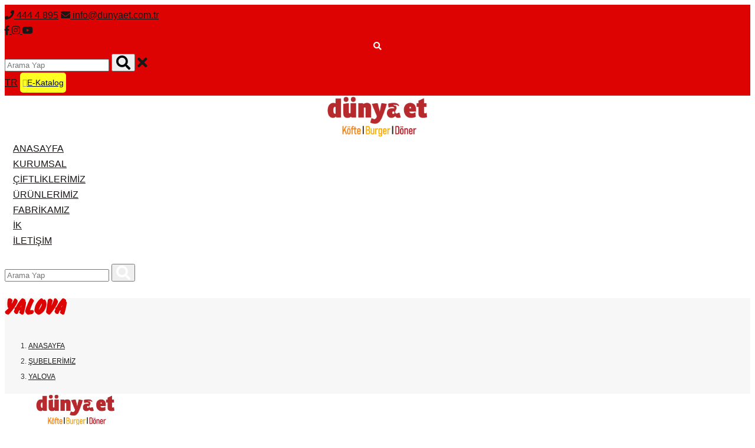

--- FILE ---
content_type: text/html; charset=utf-8
request_url: http://www.dunyaet.com.tr/tr/yalova
body_size: 5898
content:

<!doctype html>
<html lang="tr">
<head>
    <meta name="generator" content="Discus 4.0.1" />
    
            <title>YALOVA | Dünya Et Entegre</title>

    <link rel="canonical" href="http://www.dunyaet.com.tr/tr/yalova" />

    
    <meta charset="utf-8">
    <meta name="viewport" content="width=device-width, initial-scale=1, shrink-to-fit=no">

    
    <link rel="icon" href="/Content/Themes/dunyaet/fav/favicon.ico" type="image/x-icon" sizes="16x16">
    <link href="https://www.karayeltasarim.com/discus/css/bootstrap.min.css" rel="stylesheet" />
    <link href="https://www.karayeltasarim.com/discus/css/standart.css" rel="stylesheet" />
    <link href="https://www.karayeltasarim.com/discus/navbar/src/navik.menu.css" rel="stylesheet" />
    <link href="https://www.karayeltasarim.com/discus/slider/layerslider/css/layerslider.css" rel="stylesheet" />
    <link rel="stylesheet" href="https://use.fontawesome.com/releases/v5.8.1/css/all.css" integrity="sha384-50oBUHEmvpQ+1lW4y57PTFmhCaXp0ML5d60M1M7uH2+nqUivzIebhndOJK28anvf" crossorigin="anonymous">
    <link rel="stylesheet" href="/Content/Themes/dunyaet/css/custom.css">
    <link rel="stylesheet" href="/Content/Themes/dunyaet/css/style.css">
    <link rel="stylesheet" href="https://www.karayeltasarim.com/discus/js/owlcarousel/dist/assets/owl.carousel.min.css">
    <link rel="stylesheet" href="https://www.karayeltasarim.com/discus/js/owlcarousel/dist/assets/owl.theme.default.min.css">
    <link rel="stylesheet" href="https://www.karayeltasarim.com/discus/highlight/styles/vs2015.css">
    <script src="https://www.karayeltasarim.com/discus/highlight/highlight.pack.js"></script>
    <script src="https://www.karayeltasarim.com/discus/js/jquery-3.0.0.slim.min.js"></script>
    <script src="https://www.karayeltasarim.com/discus/js/popper.min.js"></script>
    <script src="https://www.karayeltasarim.com/discus/js/bootstrap.min.js"></script>
    <script src="https://www.karayeltasarim.com/discus/navbar/src/jquery-3.3.1.min.js"></script>
    <script src="https://www.karayeltasarim.com/discus/navbar/src/navik.menu.js"></script>
    <script src="https://www.karayeltasarim.com/discus/navbar/src/jquery-3.3.1.min.js"></script>

    <script src="https://www.karayeltasarim.com/discus/js/custom.js"></script>
    <script src="https://www.karayeltasarim.com/discus/js/jquery.cookie.js"></script>
    <script src="https://www.karayeltasarim.com/discus/js/bootstrap.min.js"></script>

    <script src="https://www.karayeltasarim.com/discus/slider/layerslider/js/greensock.js"></script>
    <script src="https://www.karayeltasarim.com/discus/slider/layerslider/js/layerslider.transitions.js"></script>
    <script src="https://www.karayeltasarim.com/discus/slider/layerslider/js/layerslider.kreaturamedia.jquery.js"></script>
    <script src="https://www.karayeltasarim.com/discus/js/owlcarousel/dist/owl.carousel.min.js"></script>
    <link href="https://www.karayeltasarim.com/discus/fontawesome/css/fontawesome.css" rel="stylesheet">
    <link href="https://www.karayeltasarim.com/discus/fontawesome/css/brands.css" rel="stylesheet">
    <link href="https://www.karayeltasarim.com/discus/fontawesome/css/solid.css" rel="stylesheet">
    <link rel="stylesheet" href="https://www.karayeltasarim.com/discus/fancybox-master/dist/jquery.fancybox.min.css" />
    <script src="https://www.karayeltasarim.com/discus/fancybox-master/dist/jquery.fancybox.min.js"></script>
</head>
<body>
    <div class="navik-header header-shadow center-menu-2 viewport-lg">
        <div class="">
            <div class="container-fluid  discus-header">
                <div class="container">
                    <div class="row align-items-center">
                        <div class="col-md-4 discus-contact-header text-center">
                                <a href="tel:444 4 895" title="444 4 895"><i class="fas fa-phone"></i> 444 4 895</a>
                                                            <a href="mailto:info@dunyaet.com.tr" title="info@dunyaet.com.tr"><i class="fas fa-envelope"></i> info@dunyaet.com.tr</a>
                        </div>
                        <div class="col-md-8 text-right discus-social-header d-none d-xl-block">
                                <a target="_blank" class="fb" href="https://www.facebook.com/dunyadonerkurumsal/videos/342579623054085/" title="facebook">
                                    <i class="fab fa-facebook-f"></i>
                                </a>
                                                                                                                    <a target="_blank" href="https://www.instagram.com/dunyadonerkurumsal/" title="instagram">
                                    <i class="fab fa-instagram"></i>
                                </a>
                                                                                        <a target="_blank" href="https://www.youtube.com/channel/UCqwNEKi9z4JtrGz6asDUUsg" title="youtube">
                                    <i class="fab fa-youtube"></i>
                                </a>

                            

                            <div class="discus-searching">
                                <center>
                                    <a href="javascript:void(0)" class="discus-search-open" title="open search">
                                        <i class="fas fa-search"></i>
                                    </a>
                                </center>

                                <div class="discus-search-inline">
                                    <form action="/tr/search" method="get">
                                        <input type="text" class="discus-form-control" placeholder="Arama Yap" name="q">
                                        <button type="submit">
                                            <i class="fas fa-search"></i>
                                        </button>
                                        <a href="javascript:void(0)" class="discus-search-close" title="close search">
                                            <i class="fas fa-times"></i>
                                        </a>
                                    </form>
                                </div>
                            </div>
                                <a style="text-transform: uppercase;" href="http://www.dunyaet.com.tr/tr" title="T&#252;rk&#231;e">tr</a>

<a href="/Upload/File/2021/12/29/katalog.pdf" style="background-color:#fdff20;color:#010b3b;padding: 4px;border-radius: 5px;display:inline-block;  font-size: 14px;"> <i class="fa fa-award pr-1 pl-1"></i>E-Katalog</a>

                        </div>

                    </div>
                </div>
            </div>
        </div>


        <div class="container">
            <!-- Navik header -->

            <div class="navik-header-container">
                <!--Logo-->
                <div class="logo" data-mobile-logo="/Upload/File/2021/12/29/dunyaetlogo.png" data-sticky-logo="/Upload/File/2021/12/29/dunyaetlogo.png" style="text-align:center;">
                    <a href="http://www.dunyaet.com.tr/tr">
                        <img src="/Upload/File/2021/12/29/dunyaetlogo.png" alt="logo" />
                    </a>
                </div>
                <!-- Burger menu -->
                <div class="burger-menu">
                    <div class="line-menu"></div>
                    <div class="line-menu"></div>
                    <div class="line-menu"></div>
                </div>
                <!--Navigation menu-->
                <nav class="navik-menu menu-caret submenu-top-border submenu-scale">
                    <ul>
                        <li><a href="http://www.dunyaet.com.tr/tr">Anasayfa</a></li>
                                                            <li>
                                        <a href="http://www.dunyaet.com.tr/tr/kurumsal">Kurumsal</a>
                                    </li>
                                    <li>
                                        <a href="http://www.dunyaet.com.tr/tr/ciftliklerimiz">Çiftliklerimiz</a>
                                    </li>
                                    <li>
                                        <a href="http://www.dunyaet.com.tr/tr/urunlerimiz">Ürünlerimiz</a>
                                    </li>

                                <li><a href="http://www.dunyaet.com.tr/tr/fabrikamiz.html">Fabrikamız</a></li>
                                <li><a href="http://www.dunyaet.com.tr/tr/ik.html">İK</a></li>
                                <li><a href="http://www.dunyaet.com.tr/tr/iletisim.html">İletişim</a></li>
                                                <li>
                            <style>
                                .discus-search-open .fas {
                                    font-size: 14px;
                                }

                                .discus-search-open {
                                    color: white;
                                }

                                .discus-search-inline .fas {
                                    font-size: 24px;
                                }

                                .navik-menu ul li .fas {
                                    color: #ffffff;
                                }
                            </style>
                            <div class="discus-searching">
                                <center>
                                    <a href="javascript:void(0)" class="discus-search-open">
                                        <i class="fas fa-search"></i>
                                    </a>
                                </center>

                                <div class="discus-search-inline">
                                    <form action="/tr/search" method="get">
                                        <input type="text" class="discus-form-control" placeholder="Arama Yap" name="q">
                                        <button type="submit">
                                            <i class="fas fa-search"></i>
                                        </button>
                                        <a href="javascript:void(0)" class="discus-search-close">
                                            <i class="fas fa-times"></i>
                                        </a>
                                    </form>
                                </div>
                            </div>
                        </li>
                    </ul>
                </nav>

            </div>
        </div>
    </div>
    

<div class="jumbotron jumbotron-fluid">
    <div class="container">
        <h1 class="display-4 text-center">YALOVA</h1>
        <div class="text-center">
            <nav aria-label="breadcrumb" style="display:inline-block;">

                <ol class="breadcrumb" itemscope itemtype="http://schema.org/BreadcrumbList">
                    <li class="breadcrumb-item" itemprop="itemListElement" itemscope itemtype="http://schema.org/ListItem">
                        <a itemprop="item" href="http://www.dunyaet.com.tr/tr"><span itemprop="name">Anasayfa</span></a>
                        <meta itemprop="position" content="1" />
                    </li>
                        <li class="breadcrumb-item active" aria-current="page" itemprop="itemListElement" itemscope itemtype="http://schema.org/ListItem">
                            <a itemprop="item" href="http://www.dunyaet.com.tr/tr/subelerimiz"><span itemprop="name">Şubelerimiz</span></a>
                            <meta itemprop="position" content="2" />
                        </li>
                        <li class="breadcrumb-item active" aria-current="page" itemprop="itemListElement" itemscope itemtype="http://schema.org/ListItem">
                            <a itemprop="item" href="http://www.dunyaet.com.tr/tr/yalova"><span itemprop="name">YALOVA</span></a>
                            <meta itemprop="position" content="3" />
                        </li>
                </ol>
            </nav>
        </div>
    </div>
</div>

<style>
h5 {
    font-size: 1.19rem;
}
.card{
    height:100%;
}
</style>

<div class="container">
                <div class="row galerirow text-center">
                    <div class="col-md-12">
                        
                    </div>
                </div>

                <div class="footrow">
                    <nav>
                        <ul class="pagination">

                        </ul>
                    </nav>
                </div>
</div>

                            











    <div class="footer-bottom-area bg-dark section-padding-sm pt-5 pb-3  mobile-hide">
        <div class="container">
            <div class="row widgets footer-widgets text-white">
                <div class="col-lg-3 col-md-3 col-12 sosyalicon text-center">
                    <div class="single-widget widget-about discus-social-heade text-left">
                        <img src="/Upload/File/2021/12/29/dunyaetlogo.png" class="discus-footer-logo" />
                    </div>
                        <a target="_blank" href="https://www.facebook.com/dunyadonerkurumsal/videos/342579623054085/">
                            <i class="fab fa-facebook"></i>
                        </a>
                    
                                            <a target="_blank" href="https://www.instagram.com/dunyadonerkurumsal/">
                            <i class="fab fa-instagram"></i>
                        </a>
                                                                <a target="_blank" href="https://www.youtube.com/channel/UCqwNEKi9z4JtrGz6asDUUsg">
                            <i class="fab fa-youtube"></i>
                        </a>
                </div>




                <div class="col-sm-6 col-md-6 fblock">
                    <div class="single-widget widget-quick-links">
                        <p class="address">Dünya Et Entegre</p>
                        <p class="address"><i class="fa fa-map-marker"></i> <strong>Merkez:</strong> AOSB 3. Kısım Mahallesi 35. Cadde No:26 Döşemealtı /ANTALYA </br>
<i class="fa fa-map-marker"></i> <strong>Fabrika:</strong> AOSB 3. Kısım Mahallesi 35. Cadde No:26 Döşemealtı / ANTALYA</p>

                    </div>
                </div>




                <div class="col-lg-3 col-md-3 col-12">

                

                                <p class="phone">
                                    <i class="fa fa-phone"></i> <a class="text-white" href="tel:444 4 895">
                                        444 4 895
                                    </a>
                                </p>





                                <p class="email">
                                    <i class="fa fa-envelope"></i> <a class="text-white" href="mailto:info@dunyaet.com.tr">
                                        info@dunyaet.com.tr
                                    </a>
                                </p>


<a href="/Upload/File/2021/12/29/katalog.pdf" style="background-color:#fdff20;color:#010b3b;padding: 4px;border-radius: 5px;display:inline-block;  font-size: 14px;"> <i class="fa fa-award pr-1 pl-1"></i>E-Katalog</a>
                </div>



            </div>
        </div>
    </div>

    <div class="container-fluid discus-footer-bot  ">
        <div class="container">
            <div class="row">
                <div class="col-xl-6">
                    <p>
                        © 2026, D&#252;nya Et Entegre. Tüm Hakları Saklıdır.
                    </p>
                </div>
                <div class="col-xl-6 discus-footer-karayel">
                    <a href="https://www.karayeltasarim.com/tr" target="_blank" title="antalya web tasarım"><img src="https://www.karayeltasarim.com/logo/karayel.svg" alt="web tasarım antalya" /></a>
                </div>
            </div>
        </div>
    </div>

    <div id="socialMedia" class="p-5" style="display: none; max-width: 800px;">
        <h2>
            Sosyal Ağ
        </h2>
        <div class="col-md-2 discus-social-header">
                <a target="_blank" class="fb" href="https://www.facebook.com/dunyadonerkurumsal/videos/342579623054085/">
                    <i class="fab fa-facebook-f"></i>
                </a>
                                                    <a target="_blank" href="https://www.instagram.com/dunyadonerkurumsal/">
                    <i class="fab fa-instagram"></i>
                </a>
                                        <a target="_blank" href="https://www.youtube.com/channel/UCqwNEKi9z4JtrGz6asDUUsg">
                    <i class="fab fa-youtube"></i>
                </a>



        </div>

    </div>

    <div class="discus-mobil-bottom d-block d-sm-none">
        <div class="row">
            <div class="col">
                <a href="tel:444 4 895" data-type="self">
                    <i class="fas fa-phone-alt"></i>
                    <span>Ara</span>
                </a>
            </div>
            <div class="col">
                <a href="https://www.google.com/maps/search/?api=1&query=37.0634674,30.632749" target="_blank" data-type="self">
                    <i class="fas fa-map-marker-alt"></i>
                    <span>Navigasyon</span>
                </a>
            </div>
            <div class="col">
                <a href="/tr" data-type="self">
                    <i class="fas fa-home"></i>
                    <span>Anasayfa</span>
                </a>
            </div>
            <div class="col">
                <a data-fancybox="" data-src="#socialMedia" href="javascript:;">
                    <i class="fas fa-icons"></i>
                    <span>Sosyal Ağ</span>
                </a>
            </div>
            <div class="col">
                <a href="mailto:info@dunyaet.com.tr?subject=Web sitesi iletişim maili&body=Mesajınız" data-type="self">
                    <i class="fas fa-envelope"></i>
                    <span>Mail</span>
                </a>
            </div>
        </div>
    </div>


















    











    <!-- Eski Footer

    <script>
        (function (d, s, id) {
            var js, fjs = d.getElementsByTagName(s)[0];
            if (d.getElementById(id)) return;
            js = d.createElement(s); js.id = id;
            js.src = "//connect.facebook.net/en_GB/sdk.js#xfbml=1&version=v2.6";
            fjs.parentNode.insertBefore(js, fjs);
        }(document, 'script', 'facebook-jssdk'));
    </script>


    <footer class="site-footer footer-large  footer-light	footer-wide mt-3 ">
        <div class="footer-top overlay-wraper">
            <div class="overlay-main"></div>
            <div class="container">
                <div class="row">

                    <div class="col-lg-9 col-md-6 col-sm-6">
                        <div class="widget widget_about">
                            <div class="clearfix p-b15">
                                <a href="http://www.dunyaet.com.tr/tr"><img src="/Upload/File/2021/11/10/alt-gorsel.jpg" alt=""></a>
                            </div>


                            <div class="row">
                                <div class="col-lg-12 col-md-6 col-sm-6 mt-3">
                                    <div class="clearfix p-b15">
                                        <a data-fancybox href="https://www.youtube.com/watch?v=hFLjVih50Zw">
                                            <img src="/Upload/File/2020/6/8/tanitimfilmi.jpg" alt="">
                                        </a>
                                    </div>

                                </div>
                            </div>

                            


                        </div>
                    </div>
                    <div class="col-lg-3 col-md-6 col-sm-6 footer-col-3">



                        



                    </div>
                </div>
            </div>
        </div>


    </footer>




    

    <div class="container-fluid discus-footer-bot mobile-hide">
        <div class="container">
            <div class="row">
                <div class="col-xl-6">
                    <p>
                        © 2026, D&#252;nya Et Entegre. Tüm Hakları Saklıdır.
                    </p>
                </div>
                <div class="col-xl-6 discus-footer-karayel">
                    <a href="https://www.karayeltasarim.com/tr" target="_blank" title="antalya web tasarım"><img src="https://www.karayeltasarim.com/logo/karayel.svg" alt="web tasarım antalya" /></a>
                </div>
            </div>
        </div>
    </div>


    <div id="socialMedia" class="p-5" style="display: none; max-width: 800px;">
        <h2>
            Sosyal Ağ
        </h2>
        <div class="col-md-2 discus-social-header">
                <a target="_blank" class="fb" href="https://www.facebook.com/dunyadonerkurumsal/videos/342579623054085/">
                    <i class="fab fa-facebook-f"></i>
                </a>
                                                    <a target="_blank" href="https://www.instagram.com/dunyadonerkurumsal/">
                    <i class="fab fa-instagram"></i>
                </a>
                                        <a target="_blank" href="https://www.youtube.com/channel/UCqwNEKi9z4JtrGz6asDUUsg">
                    <i class="fab fa-youtube"></i>
                </a>


        </div>

    </div>

    <div class="discus-mobil-bottom d-block d-sm-none">
        <div class="row">
            <div class="col">
                <a href="tel:444 4 895" data-type="self">
                    <i class="fas fa-phone-alt"></i>
                    <span>Ara</span>
                </a>
            </div>
            <div class="col">
                <a href="https://www.google.com/maps/search/?api=1&query=37.0634674,30.632749" target="_blank" data-type="self">
                    <i class="fas fa-map-marker-alt"></i>
                    <span>Navigasyon</span>
                </a>
            </div>
            <div class="col">
                <a href="/tr" data-type="self">
                    <i class="fas fa-home"></i>
                    <span>Anasayfa</span>
                </a>
            </div>
            <div class="col">
                <a data-fancybox="" data-src="#socialMedia" href="javascript:;">
                    <i class="fas fa-icons"></i>
                    <span>Sosyal Ağ</span>
                </a>
            </div>
            <div class="col">
                <a href="mailto:info@dunyaet.com.tr?subject=Web sitesi iletişim maili&body=Mesajınız" data-type="self">
                    <i class="fas fa-envelope"></i>
                    <span>Mail</span>
                </a>
            </div>
        </div>
    </div>

    


 Eski Footer  Bitti -->



    <script>hljs.initHighlightingOnLoad();</script>
    <script type="text/javascript">
        $(document).ready(function () {
            $('.count').each(function () {
                $(this).prop('Counter', 0).animate({
                    Counter: $(this).text()
                }, {
                    duration: 4000,
                    easing: 'swing',
                    step: function (now) {
                        $(this).text(Math.ceil(now));
                    }
                });
            });

            $('#myTab a').on('click', function (e) {
                $('#myTab a.active').removeClass('active');
                $(this).addClass('active');
                var id = $(this).data("id");
                $('#myTabContent div').removeClass('show');
                $('#myTabContent div').removeClass('active');

                $('#myTabContent #' + id).addClass('show');
                $('#myTabContent #' + id).addClass('active');

            });


            $('.owl-carousel-product').owlCarousel({
                loop: true,
                margin: 10,
                nav: true,
                navText: [
                    '<i class="fas fa-chevron-left"></i>',
                    '<i class="fas fa-chevron-right"></i>'
                ],
                navContainer: '.dicus-owlcarousel .custom-nav',
                autoplay: true,
                responsiveClass: true,
                responsive: {
                    0: {
                        items: 1,
                        nav: true
                    },
                    600: {
                        items: 1,
                        nav: false
                    },
                    1000: {
                        items: 4,
                        nav: true,
                        loop: false
                    }
                }
            });
            $('.owl-carousel-product2').owlCarousel({
                margin: 10,
                loop: true,
                autoplay: true,
                autoplayTimeout: 2000,
                autoplayHoverPause: true,
                nav: true,
                navText: [
                    '<i class="fas fa-chevron-left"></i>',
                    '<i class="fas fa-chevron-right"></i>'
                ],
                dots: false,
                responsive: {
                    0: {
                        items: 1
                    },
                    600: {
                        items: 2
                    },
                    1000: {
                        items: 2
                    }
                }
            });
            $('.owl-carousel-brand').owlCarousel({
                margin: 10,
                loop: true,
                autoplay: true,
                autoplayTimeout: 1000,
                autoplayHoverPause: true,
                nav: true,
                navText: [
                    '<i class="fas fa-chevron-left"></i>',
                    '<i class="fas fa-chevron-right"></i>'
                ],
                dots: false,
                responsive: {
                    0: {
                        items: 2
                    },
                    600: {
                        items: 4
                    },
                    1000: {
                        items: 5
                    }
                }
            });
            $('.owl-carousel-video').owlCarousel({
                margin: 10,
                loop: true,
                autoplay: true,
                autoplayTimeout: 1000,
                autoplayHoverPause: true,
                nav: true,
                navText: [
                    '<i class="fas fa-chevron-left"></i>',
                    '<i class="fas fa-chevron-right"></i>'
                ],
                dots: false,
                responsive: {
                    0: {
                        items: 1
                    },
                    600: {
                        items: 2
                    },
                    1000: {
                        items: 4
                    }
                }
            });
        });
    </script>
</body>
</html>

--- FILE ---
content_type: text/css
request_url: http://www.dunyaet.com.tr/Content/Themes/dunyaet/css/custom.css
body_size: 4027
content:

:root {
    --mobil-buton-1-background: #3b8608;
    --mobil-buton-1-color: white;
    --mobil-buton-2-background: #674261;
    --mobil-buton-2-color: white;
    --mobil-buton-3-background: #1071b6;
    --mobil-buton-3-color: white;
    --mobil-buton-4-background: #900666;
    --mobil-buton-4-color: white;
    --mobil-buton-5-background: #3f3f3f;
    --mobil-buton-5-color: white;
}

.discus-mobil-bottom .col:nth-child(1) a {
    background-color: var(--mobil-buton-1-background);
}

.discus-mobil-bottom .col:nth-child(2) a {
    background-color: var(--mobil-buton-2-background);
    color: var(--mobil-buton-2-color);
}

.discus-mobil-bottom .col:nth-child(3) a {
    background-color: var(--mobil-buton-3-background);
    color: var(--mobil-buton-3-color);
}

.discus-mobil-bottom .col:nth-child(4) a {
    background-color: var(--mobil-buton-4-background);
    color: var(--mobil-buton-4-color);
}

.discus-mobil-bottom .col:nth-child(5) a {
    background-color: var(--mobil-buton-5-background);
    color: var(--mobil-buton-5-color);
}

/* Extra small devices (portrait phones, less than 576px)
 No media query since this is the default in Bootstrap */

/* Small devices (landscape phones, 576px and up)*/
@media (min-width: 576px) {  }

/* Medium devices (tablets, 768px and up)*/
@media (min-width: 768px) {  }

/* Large devices (desktops, 992px and up)*/
@media (min-width: 992px) {  }

/* Extra large devices (large desktops, 1200px and up)*/
@media (min-width: 1200px) {  }

/* Extra small devices (portrait phones, less than 576px)*/
@media (max-width: 575.98px) {
    body{
        margin-bottom: 50px;
    }
    .table {
        max-height: calc(100vh - 150px);
    }
}

/* Small devices (landscape phones, less than 768px)*/
@media (max-width: 767.98px) {  }

/* Medium devices (tablets, less than 992px)*/
@media (max-width: 991.98px) {  }

/* Large devices (desktops, less than 1200px)*/
@media (max-width: 1199.98px) {  }

/* Extra small devices (portrait phones, less than 576px)*/
@media (max-width: 575.98px) {  }

/*Small devices (landscape phones, 576px and up)*/
@media (min-width: 576px) and (max-width: 767.98px) {  }

/* Medium devices (tablets, 768px and up)*/
@media (min-width: 768px) and (max-width: 991.98px) {  }

/* Large devices (desktops, 992px and up)*/
@media (min-width: 992px) and (max-width: 1199.98px) {  }

/* Extra large devices (large desktops, 1200px and up)*/
@media (min-width: 1200px) {  }

/* Example
// Apply styles starting from medium devices and up to extra large devices*/
@media (min-width: 768px) and (max-width: 1199.98px) {  }

    .discus-body{
        padding-top:30px;
        padding-bottom:30px;
    }
    .discus-body .row{
        margin-bottom:30px;
    }
    .discus-body .row:last-child {
        margin-bottom: 0px !important;
    }
   .discus-body .row .col-md-4 {
    padding-bottom: 30px;
}
.discus-header {
    padding: 3px 0px;
    background-color: #53b957;
}

.discus-header {
    background-color: #dd0302;
    padding: 5px 0px !important;
}

.discus-footer-bot {
    font-size: 12px;
    background-color: #1b1717;
    padding: 6px 0px;
}

.discus-bg-full {
    padding-top: 20px !important;
    padding-right: 30px;
    padding-bottom: 120px;
    padding-left: 30px;
}

.btn-primary {
     color: #fff !important;
    background-color: #dd0302 !important;
    border-color: #dd0302 !important;
}

.discus-header .btn-outline-secondary {
    color: #939597 !important;
    background-color: #e9ecef !important;
    border-color: #e9ecef !important;
}
.navik-menu ul li.current-menu > a, .navik-menu ul li:hover > a {
    color: #4c4c4c;
 
}

.discus-card-custom-img {
    width: initial !important;
    max-width:100%;
    background-size: cover;
    background-repeat: no-repeat;
    background-position: center center;
}
.card-body {
    padding: 0.5rem !important;
}
.discus-footer-karayel img {
    height: 17px;
}

.discus-footer-logo {
    padding: 0px;
    max-width: 240px;
    max-height: 210px;
}


h2.discus-title {
    margin-bottom: 12px !important;
}

.discus-header .btn-outline-secondary {
    color: #fff;
    background-color: #643523;
    border-color: #643523;
}

a {
    color: #1b1717;
}

@media (max-width: 767px)
{
.mobilkara {
    position: fixed;
    z-index: -1;
    bottom: 50px;
}
.mobilkara img {
    width: 60%;
    margin: 10px auto;
}
}

.breadcrumb {
     background-color: transparent !important;
}

.jumbotron {
    background-color: #f7f7f7 !important;
}

.table td, .table th {
    border: 1px solid #dee2e6 !important;
}

.table{
    background-color: #f3f2f2;
}

.navik-menu.separate-line > ul > li > a {
    padding: 0 15px;
}


    /* Siteye göre değiştirilebilecek alanlar */
    .mobile-button {
         height: 100%; 
    }
    a.discus-mobil-buton-title {
        height: 38px;
    }
    
    i.fas.fa-5x {
        color: #f24941;
        font-size: 35px;
    }
    .mobile-button {
        border: 4px solid #fff;
        background: #e9ecef;
    }

    .breadcrumb-item span{
        font-size:12px;
    }


    .discus-only-title a.discus-only-link span {
    font-size: 18px !important;
    letter-spacing: 3px !important;
    }
    /* Siteye göre değiştirilebilecek alanlar */

    .form-control {
         margin: 10px;
     }

    @media (max-width: 1200px){
    .navik-menu > ul > li > a {
    border-bottom: 1px solid #ccc;
}}

/*-----------------------
	video part
-------------------------*/

.video-section-full-v2 {
    position: relative;
    z-index: 1;
    margin-top: 40px;
    margin-bottom: 70px;
}

    .video-section-full-v2:after {
        position: absolute;
        content: '';
        left: 0px;
        top: -40px;
        width: 40%;
        height: calc(100% + 80px);
        background-color: #dd0302;
        z-index: -1;
    }

.video-section-full {
    padding: 60px 40px;
    position: relative;
    z-index: 1;
    overflow: hidden;
    bottom: -120px;
    margin-top: -100px;
}

.video-section-full-v2 .video-section-full {
    padding: 150px 40px;
    position: relative;
    z-index: 1;
    overflow: hidden;
    bottom: 0px;
    margin-top: 0px;
    margin-left: 40px;
}




.video-section-full .overlay-main {
    z-index: -1;
}

.video-section-full:after,
.video-section-full:before,
.video-section-inner:after,
.video-section-inner:before {
    content: "";
    position: absolute;
    background-color: #fff;
    -webkit-transition: all .5s ease-in-out;
    -moz-transition: all .5s ease-in-out;
    -ms-transition: all .5s ease-in-out;
    -o-transition: all .5s ease-in-out;
    transition: all .5s ease-in-out;
    overflow: hidden;
}

.video-section-full:after {
    width: 30px;
    height: 2px;
    left: 20px;
    top: 20px;
}

.video-section-full:before {
    width: 2px;
    height: 30px;
    left: 20px;
    top: 20px;
}

.video-section-full:hover:after {
    width: 100%;
}

.video-section-full:hover:before {
    height: 100%;
}


.video-section-inner:after {
    width: 30px;
    height: 2px;
    right: 20px;
    bottom: 20px;
}

.video-section-inner:before {
    width: 2px;
    height: 30px;
    right: 20px;
    bottom: 20px;
}

.video-section-full:hover .video-section-inner:after {
    width: 100%;
}

.video-section-full:hover .video-section-inner:before {
    height: 100%;
}



.video-section {
    position: relative;
    z-index: 1;
    margin-right: 31px;
}

.video-section-content {
    display: table;
    padding: 30px 0px;
    width: 100%
}

.video-section-left {
    position: relative;
    display: table-cell;
    vertical-align: middle;
    width: 120px;
}

.video-section-right {
    display: table-cell;
    vertical-align: middle;
    text-align: right;
}

    .video-section-right a {
        color: #fff;
    }

        .video-section-right a:hover {
            color: #0054a6;
        }

.video-section-left .play-now {
    position: absolute;
    left: 27%;
    top: 50%;
    display: block;
    border-radius: 50%;
    z-index: 10;
    width: 60px;
    height: 60px;
    -webkit-transform: translateX(-50%) translateY(-50%);
    transform: translateX(-50%) translateY(-50%);
    transform-origin: center center;
}

@media only screen and (max-width:991px) {
    .video-section-full {
        padding: 60px 40px;
        bottom: 0px;
        margin-top: 0px;
        margin-bottom: 30px;
    }
}

@media only screen and (max-width: 480px) {
    .video-section-full {
        width: 100%;
        margin-bottom: 15px;
    }

    .video-section-full-v2 .video-section-full {
        margin-left: 0px;
    }
}

/*____About us
=========================*/

.m-about {
    position: relative;
    z-index: 2;
}

    .m-about:after {
        content: "";
        position: absolute;
        width: 75%;
        height: 75%;
        background-color: #0054a6;
        left: 0px;
        top: 18%;
        z-index: -1;
    }

.m-about-years {
    display: inline-block;
    padding: 20px;
    border-left: 10px solid #0054a6;
}

.m-about .item {
    -webkit-box-shadow: 0 10px 40px 0 rgba(0, 0, 0, 0.4);
    box-shadow: 0 10px 40px 0 rgba(0, 0, 0, .0.4);
    margin: 50px;
}

.large-title-info {
    font-size: 20px;
    text-transform: uppercase;
    font-weight: 700;
    letter-spacing: 2px;
    display: block;
}

@media only screen and (max-width:767px) {
    .m-about {
        margin: 0px 0px 0px 50px;
    }

    .m-about-containt {
        margin-top: 60px;
    }
}

.m-about-containt .large-title {
    font-size: 56px;
    font-weight: 900;
    display: inline-block;
    line-height: 50px;
}

@media only screen and (max-width:480px) {
    .m-about-containt h1,
    .m-about-containt h2,
    .m-about-containt h3 {
        font-size: 40px;
        line-height: inherit;
    }
}

/*____animated play btn
======================================*/


/*____ANIMATED PLAY BTN____*/

.play-now {
    position: absolute;
    left: 50%;
    top: 50%;
    display: block;
    border-radius: 50%;
    z-index: 10;
    width: 60px;
    height: 60px;
    -webkit-transform: translateX(-50%) translateY(-50%);
    transform: translateX(-50%) translateY(-50%);
    transform-origin: center center;
}

    .play-now .icon {
        position: absolute;
        left: 50%;
        top: 50%;
        height: 65px;
        width: 65px;
        text-align: center;
        line-height: 65px;
        background-color: #fff;
        color: #000;
        z-index: 1;
        font-size: 20px;
        padding-left: 5px;
        display: block;
        -webkit-transform: translateX(-50%) translateY(-50%);
        transform: translateX(-50%) translateY(-50%);
        -webkit-transform-origin: center;
        transform-origin: center center;
        -webkit-border-radius: 50%;
        -moz-border-radius: 50%;
        -ms-border-radius: 50%;
        -o-border-radius: 50%;
        border-radius: 50%;
        -webkit-box-shadow: 0 5px 10px 0 rgba(255, 255, 255, 0.1);
        -moz-box-shadow: 0 5px 10px 0 rgba(255, 255, 255, 0.1);
        -ms-box-shadow: 0 5px 10px 0 rgba(255, 255, 255, 0.1);
        -o-box-shadow: 0 5px 10px 0 rgba(255, 255, 255, 0.1);
        box-shadow: 0 5px 10px 0 rgba(255, 255, 255, 0.1);
    }

    .play-now .ripple-2,
    .play-now .ripple-2:before,
    .play-now ripple-2:after {
        position: absolute;
        top: 50%;
        left: 50%;
        height: 65px;
        width: 65px;
        -webkit-transform: translateX(-50%) translateY(-50%);
        transform: translateX(-50%) translateY(-50%);
        -webkit-transform-origin: center;
        transform-origin: center center;
        -webkit-border-radius: 50%;
        -moz-border-radius: 50%;
        -ms-border-radius: 50%;
        -o-border-radius: 50%;
        border-radius: 50%;
        -webkit-box-shadow: 0 0 0 0 rgba(255, 255, 255, .3);
        -moz-box-shadow: 0 0 0 0 rgba(255, 255, 255, .3);
        -ms-box-shadow: 0 0 0 0 rgba(255, 255, 255, .3);
        -o-box-shadow: 0 0 0 0 rgba(255, 255, 255, .3);
        box-shadow: 0 0 0 0 rgba(255, 255, 255, .3);
        -webkit-animation: ripple-2 3s infinite;
        -moz-animation: ripple-2 3s infinite;
        -ms-animation: ripple-2 3s infinite;
        -o-animation: ripple-2 3s infinite;
        animation: ripple-2 3s infinite;
    }

        .play-now .ripple-2:before {
            -webkit-animation-delay: .9s;
            -moz-animation-delay: .9s;
            -ms-animation-delay: .9s;
            -o-animation-delay: .9s;
            animation-delay: .9s;
            content: "";
            position: absolute;
        }

        .play-now .ripple-2:after {
            -webkit-animation-delay: .6s;
            -moz-animation-delay: .6s;
            -ms-animation-delay: .6s;
            -o-animation-delay: .6s;
            animation-delay: .6s;
            content: "";
            position: absolute;
        }

@-webkit-keyframes ripple-2 {
    70% {
        box-shadow: 0 0 0 20px rgba(255, 255, 255, 0);
    }

    100% {
        box-shadow: 0 0 0 0 rgba(255, 255, 255, 0);
    }
}

@keyframes ripple-2 {
    70% {
        box-shadow: 0 0 0 20px rgba(255, 255, 255, 0);
    }

    100% {
        box-shadow: 0 0 0 0 rgba(255, 255, 255, 0);
    }
}

.slider-play-icon .play-now {
    right: 30%;
    left: auto;
    top: 45%;
}


/*====site button effect====*/

.btn-effect {
    letter-spacing: 4px;
    position: relative;
    text-transform: uppercase;
}

    .btn-effect:before,
    .btn-effect:after {
        border-color: transparent;
        -webkit-transition: all 0.25s;
        transition: all 0.25s;
        border-style: solid;
        border-width: 0;
        content: "";
        height: 24px;
        position: absolute;
        width: 24px;
    }

    .btn-effect:before {
        border-color: #c47135;
        border-left-width: 2px;
        border-top-width: 2px;
        left: -5px;
        top: -5px;
    }

    .btn-effect:after {
        border-color: #c47135;
        border-bottom-width: 2px;
        border-right-width: 2px;
        bottom: -5px;
        right: -5px;
    }

.site-button.btn-effect:before, .site-button.btn-effect:after {
    border-color: #f07c00;
}

.btn-effect:hover:before,
.btn-effect:hover:after {
    height: 100%;
    width: 100%;
}

.btn {
    padding-top: 9px;
    padding-bottom: 9px;
}

.site-button,
.site-button-secondry {
    padding: 10px 20px;
    display: inline-block;
    font-size: 14px;
    outline: none;
    cursor: pointer;
    outline: none;
    border-width: 0;
    border-style: solid;
    border-color: transparent;
    line-height: 1.42857;
    margin-left: -1px;
    text-decoration: none !important;
}

.site-button {
    background-color: #dd0302;
    color: #fff;
}

    .site-button:active,
    .site-button:hover,
    .site-button:focus,
    .active > .site-button {
        background-color: #f07c00;
        color: #fff;
    }

    .site-button:hover {
        background-color: #222;
        color: #fff;
    }

.site-button-secondry {
    background-color: #222;
    color: #fff;
}

    .site-button-secondry:active,
    .site-button-secondry:hover,
    .site-button-secondry:focus,
    .active > .site-button-secondry {
        background-color: #222;
        color: #fff;
    }

.m-b15 {
    margin-bottom: 15px;
}


--- FILE ---
content_type: text/css
request_url: http://www.dunyaet.com.tr/Content/Themes/dunyaet/css/style.css
body_size: 6995
content:
@import url('https://fonts.googleapis.com/css?family=Poppins|Roboto&display=swap&subset=latin-ext,vietnamese');

@font-face {
    font-family: 'OkayD';
    src: url('../fonts/OkayD.ttf');
    src: local('Yorukoglu'), local('Yorukoglu'), url('../fonts/OkayD.ttf') format('truetype');
    font-weight: normal;
    font-style: normal;
}

@font-face {
    font-family: '00915';
    src: url('../fonts/00915.TTF');
    src: local('Yorukoglu'), local('Yorukoglu'), url('../fonts/00915.TTF') format('truetype');
    font-weight: normal;
    font-style: normal;
}




body {
    line-height: 26px;
    color: #333132;
    font-size: 16px;
    font-family: 'Roboto', sans-serif;
}


.card-text:last-child {
    margin-bottom: 0;
    text-align: justify;
    padding: 10px;
}

.quote-area {
    padding: 50px 0px;
    background: var(--mobil-buton-1-background);
}

.quote-wrap h2 {
    font-size: 24px;
    margin-bottom: 20px;
    text-transform: uppercase;
    font-weight: 600;
    color:white;
}

.quote-wrap a:hover {
    background: #fff;
    color: #222;
}

.quote-wrap a {
    display: inline-block;
    padding: 10px 25px;
    background: #222;
    color: #fff;
    text-transform: uppercase;
    font-weight: 500;
}
a:active, a:hover, a:focus {
    outline: none;
    text-decoration: none;
}


img {
    max-width: 100%;
    height: auto
}

.bg-1 {
    background: #f7f7f7;
}
.pt-120 {
    padding-top: 120px;
}
.ptb-120 {
    padding: 50px 0;
}
.mb-40 {
    margin-bottom: 40px;
}


.section-title {
    margin-bottom: 20px;
}
h2{
    font-weight: 600;
    font-size: 24px;
    margin-bottom: 20px;
    text-transform: uppercase;
    font-weight: 600;
    color: black;
    font-family: 'Poppins', sans-serif;
    margin-top:20px;
    }



.section-title h2{
    font-size: 30px;
    font-weight: 700;
    text-transform: uppercase;
    margin-bottom: 5px;
    font-family: 'Poppins', sans-serif;


}

.section-title h3 {
    font-weight: 300;
    font-size: 18px;
    margin-bottom: 0px;
}


.service-area {
    padding: 50px 0px 90px;
}
    /*--------about-area start---------*/

a.readmore-btn {
    display: inline-block;
    padding: 12px 30px;
    text-transform: uppercase;
    font-size: 14px;
    background-color: #dd0302;
    font-weight: 700;
}
a.readmore-btn:hover {
    background-color: var(--mobil-buton-1-background);
    color: #fff;
}
    .about-wrap {
        position: relative;
        padding: 60px 0px 60px 30px;
        border-top: 2px solid var(--mobil-buton-1-color);
        border-left: 2px solid var(--mobil-buton-1-color);
    }


        .about-wrap:before {
            position: absolute;
            left: 0;
            bottom: 0;
            width: 100%;
            height: 2px;
            content: "";
            background-color: var(--mobil-buton-1-background);
        }

        .about-wrap:after {
            position: absolute;
            right: -100px;
            top: -2px;
            width: 100px;
            height: 60px;
            border-top: 2px solid var(--mobil-buton-1-color);
            border-right: 2px solid var(--mobil-buton-1-color);
            content: "";
        }

        .about-wrap h2 {
            font-size: 30px;
            font-weight: 700;
            text-transform: uppercase;
            margin-bottom: 5px;
        }

        .about-wrap h3 {
            font-weight: 500;
            font-size: 24px;
            margin-bottom: 25px;
        }

        .about-wrap p {
            margin-bottom: 30px;
        }

    .about-img {
        position: relative;
        margin-top: 100px;
    }

        .about-img:before {
            position: absolute;
            left: -15px;
            bottom: -15px;
            height: 95%;
            width: 98%;
            background: var(--mobil-buton-1-color);
            background-color: var(--mobil-buton-1-background);
            content: "";
            z-index: -9;
        }
/*--------about-area end---------*/


.discus-card{
    position: relative;
    display: -ms-flexbox;
    display: flex;
    -ms-flex-direction: column;
    flex-direction: column;
    min-width: 0;
    word-wrap: break-word;
    background-color: #fff;
    background-clip: border-box;
    }



@media (max-width: 768px) {
 

    .about-wrap:after {
        right: 0;
        width: 0px;
        height: 100%;
    }
}

@media (max-width: 575px) {
    .about-wrap {
        padding: 60px 20px 30px 20px;
    }
    .about-content {
        margin-bottom: 30px;
    }
    .about-wrap:after {
        right: 0;
        width: 0px;
        height: 100%;
    }


    .responsive-menu-wrap .slicknav_nav {
        top: 56px;
        width: 290px;
    }
    .slider-items {
        height: 450px;
    }
    .slider-content h2 {
        font-size: 24px;
        line-height: 30px;
        margin-bottom: 15px;
    }
    .slider-content p {
        font-size: 14px;
    }
    .slider-text {
        padding-left: 20px;
    }
    .next-prev-style .owl-nav div {
        display: none !important;
    }
    .line {
        width: 240px;
        height: 320px;
    }
    .about-wrap h2 {
        font-size: 20px;
    }
    .about-wrap h3 {
        font-size: 17px;
    }
    .section-title h2 {
        font-size: 20px;
    }
    .section-title h3 {
        font-size: 15px;
        line-height: 26px;
    }
    .spacial-wrap {
        padding: 0px 0px 0px;
    }
    .spacial-area,
    .project-area,
    .service-area,
    .team-area,
    .blog-area,
    .footer-top {
        padding: 100px 0px 70px;
    }
    .project-area .section-title {
        text-align: center;
        margin-bottom: 20px;
    }
    .project-menu.text-right {
        text-align: center !important;
        margin-bottom: 35px;
    }
    .project-menu button {
        margin-bottom: 5px;
    }
    .funfact-wrap h2 {
        font-size: 40px;
        line-height: 40px;
        margin-bottom: 10px;
    }
    .funfact-wrap p {
        font-size: 18px;
    }
    .funfact-wrap {
        margin-bottom: 25px;
    }
    .team-img img {
        width: 100%;
    }
    .team-content h4 {
        font-size: 18px;
    }
    .revarce-wrap {
        display: -webkit-box;
        display: -ms-flexbox;
        display: flex;
        -ms-flex-wrap: wrap-reverse;
            flex-wrap: wrap-reverse;
    }
    .test-img-active {
        padding: 30px 20px 0px 0px;
    }
    .test-img ul li {
        font-size: 14px;
    }
    .sticky-menu {
        position: static;
    }
    .logo {
        margin: 15px 0px;
    }

    .mainmenu {
        padding: 32px 0px;
    }

    .search-wrapper ul li a {
        padding: 37px 0px;
    }
    .responsive-menu-wrap .slicknav_menu {
        padding: 42px 0px;
    }
    .responsive-menu-wrap .slicknav_nav {
        top: 40px;
    }
    .slider-area2 .line {
        height: 230px;
        left: 25px;
        width: 240px;
    }
    .about-area2 .about-wrap {
        padding: 40px 0px 40px 30px;
    }
    .interior-img {
        display: none;
    }
    .interior-area {
        padding: 100px 0px;
    }

    .test-active .owl-nav div {
        left: -10px;
    }
    .test-active .owl-nav div.owl-next {
        right: -10px;
    }
    .ptb-120 {
        padding: 50px 0;
    }
    .quote-wrap h2 {
        font-size: 20px;
    }
    .brand-area {
        padding: 50px 0px;
    }

    .about-area3 .d-flex {
        -ms-flex-wrap: wrap-reverse;
            flex-wrap: wrap-reverse;
    }
    .about-area3 .w-50 {
        width: 100%!important
    }
    .about-active {
        margin-right: 0;
        margin-top: 0;
    }
    .about-wrap3 {
        padding: 30px;
    }
    .about-wrap3 h3 {
        font-size: 18px;
    }
    .about-wrap3.about-wrap-2 {
        padding: 30px 0px 0px;
    }
    .newsletter-wrap button {
        width: 110px;
    }
    .about-page-wrap h2 {
        font-size: 24px;
    }
    .about-sidebar {
        margin-top: 50px;
    }
    .sidebar-wrap {
        margin-top: 20px;
    }
    .blog-details-wrap {
        margin-bottom: 30px;
    }
    .blog-details-area .blog-content h4 {
        font-size: 30px;
        line-height: 35px;
    }
    .contact-form {
        margin-bottom: 50px;
    }
}


.discus-footer {
    border-top: 12px solid #d6d6d6;
    text-align: center;
    background-color: #f1f1f1;
}

.discus-footer-dark .widgets.footer-widgets .widget-title::after {
    background: var(--mobil-buton-1-color);
}




/*-------------------------sidebar-area end-------------------------*/
.blog-details-area .blog-content h4{
    font-size: 36px;
}
.blog-details-wrap p {
    margin-bottom: 25px;
}
.blog-details-wrap blockquote {
    background: #f1f1f1;
    padding: 30px 25px 30px 40px;
    font-size: 16px;
    font-style: italic;
    margin: 40px 0;
    border-left: 10px solid var(--mobil-buton-1-color);
}
.socila-link {
    margin-bottom: 100px;
}
.socila-link ul li {
    display: inline-block;
    color: var(--mobil-buton-1-color);
}
.socila-link ul li a {
    font-size: 16px;
    margin-left: 7px;
}
.blog-form h3 {
    margin-bottom: 25px;
    font-weight: 700;
}
.blog-form span {
    display: block;
    margin-bottom: 3px;
}

.blog-form input,
.blog-form textarea,
.contact-form input,
.contact-form textarea {
    width: 100%;
    height: 45px;
    margin-bottom: 25px;
    border-radius: 3px;
    background: transparent;
    border: 1px solid #e5e5e5;
    padding-left: 20px;
}
.blog-form textarea,
.contact-form textarea {
    height: 200px;
    padding-top: 10px;
}
.blog-form button,
.contact-form button {
    padding: 10px 30px;
    background: var(--mobil-buton-1-color);
    color: white;
    text-transform: uppercase;
    font-size: 14px;
    font-weight: 700;
    border-radius: 3px;
    border: none;
    cursor: pointer;
}
.blog-form button:hover,
.contact-form button:hover {
    background: #222;
    color: var(--mobil-buton-1-color);
}
.contact-form textarea{
  height: 270px;
}
.contact-wrap ul li{
  position: relative;
  padding:30px 20px 30px 100px;
  font-size: 18px;
  text-transform: uppercase;
  font-weight: 600;
  background: var(--mobil-buton-1-color);
  margin-bottom: 25px;
  border-radius: 5px;
}
.contact-wrap ul li:last-child{
  margin-bottom: 0px;
}
.contact-wrap ul li i{
  position: absolute;
  -webkit-transform: translateY(-50%);
  transform: translateY(-50%);
  top: 50%;
  left: 30px;
  font-size: 35px;
  color: #222;
}
.contact-wrap ul li p{
  font-size: 14px;
  margin-top: 8px;
  font-weight: 400;
  text-transform: capitalize;
}
.contact-wrap ul li p span{
  display: block;
}
.contact-area #googleMap{
    margin-top: 100px;
}

ul {
    list-style: outside none none;
    margin: 0;
    padding: 0;
}

/*iletişim*/
.bg-contact-1 {
    background-color: #f7f7f7;
}

.discus-google-map {
    height: 576px!important;
}


.bg-info {
    background-color: #009fc9!important;
}

h1 {
    color: #dd0302;
    font-size: 39px;
    position: relative;
    font-family: 'OkayD', cursive !important;
    text-transform: uppercase;
}

.reklam h1 {
    color: #f07c00;
    font-size: 27px;
    position: relative;
    font-family: 'OkayD', cursive !important;
    text-transform: uppercase;
}



h3.big_title3 {
    color: #626262;
    font-size: 2.5em;
    margin: 0 auto;
    position: relative;
}

.dc-tekno {
    margin: 5px;
    padding-bottom: 5px;
}

tekno-box {
    padding-left: 10px;
}

.card {
    height: 100%;
}

h5.dc-tekno-title {
    font-size: 18px;
    padding-top: 16px;
    font-weight: bold;
    height: 37px !important;
    overflow: hidden;
}

.dc-resimstandart2 {
    width: 100%;
    height: 220px;
    background-size: cover;
    background-repeat: no-repeat;
    background-position: center center;
}

@media (max-width: 575.99px) {
    .news-images {
        height: 250px;
        min-height: 250px;
        max-height: 250px;
    }

    .dc-resimstandart2 {
        height: 250px !important;
    }

}


li.breadcrumb-item {
    font-size: 12px;
    text-transform: uppercase;
}
.navik-menu > ul > li > a {
    text-transform: uppercase;
}


.site-footer {
    background-position: center;
    background-size: cover;
    position: relative;
    background-image: url(/Upload/File/2020/2/7/bgfooter.jpg);
}

.footer-light {
    background-color: #f8f9fa;
}

.footer-top {
    padding: 25px 0px 10px 0px;
}

.overlay-wraper {
    position: relative;
}



.overlay-main {
    position: absolute;
    left: 0;
    top: 0;
    width: 100%;
    height: 100%;
    opacity: 0.5;
}

.widget {
    margin-bottom: 15px;
}


.logo-footer {
    display: table;
    width: 250px;
    height: 70px;
    vertical-align: middle;
    padding: 0;
    font-size: 36px;
    color: #1bbce8;
    margin-top: 0;
    margin-bottom: 0;
    margin-left: 0;
    margin-right: 0;
    position: relative;
    z-index: 9;
}


.site-footer .widget ul {
    list-style: none;
    margin-top: 0px;
}

.footer-light .social-icons {
    margin-top: 50px;
}

.social-icons {
    list-style: none;
    margin-left: -3px;
    margin-right: -3px;
    font-size: 12px;
    margin: 0px;
}


.mt-social-links .fab {
    font-family: 'Font Awesome 5 Brands';
    font-size: 19px;
    padding: 5px;
}


.site-footer .widget_services ul {
    list-style: none;
    padding-left: 0;
    margin-bottom: 0;
    border: 0px;
}

    .site-footer .widget_services ul li {
        font-size: 14px;
        background: none;
        -webkit-transition: all 0.1s linear;
        -moz-transition: all 0.1s linear;
        -ms-transition: all 0.1s linear;
        -o-transition: all 0.1s linear;
        transition: all 0.1s linear;
    }

    .site-footer .widget_services ul li {
        margin-bottom: 13px;
        border-bottom: 1px dashed rgba(74, 74, 74, 0.5);
        position: relative;
        padding: 11px 10px 11px 0px;
        margin-bottom: 0;
        line-height: 20px;
    }

.widget_services.inline-links li {
    display: block;
}

.site-footer .widget_services ul li a {
    font-size: 14px;
}

.widget_services ul li a {
    color: #353535;
}


.site-footer .widget_services ul li {
    margin-bottom: 13px;
    border-bottom: 1px dashed rgba(74, 74, 74, 0.5);
    position: relative;
    padding: 11px 10px 11px 0px;
    margin-bottom: 0;
    line-height: 20px;
}


.widget_services.inline-links li {
    display: block;
    border-bottom: none;
}




.slogan h3 {
    color: #FFFFFF;
    font-size: 21px;
    font-family: '00915';
    margin-top: 5px;
}


.p-0 {
    padding: 0 !important;
}

.discus-bg-grad {
    background-image: linear-gradient(-45deg, #f53131, #dd0302);
    filter: progid:DXImageTransform.Microsoft.gradient( startColorstr='$color-one', endColorstr='$color-two',GradientType=1 );
}

.discus-bg-grad2 {
    background-image: linear-gradient(-45deg, #b66b54, #f0ad99);
    filter: progid:DXImageTransform.Microsoft.gradient( startColorstr='$color-one', endColorstr='$color-two',GradientType=1 );
}

.discus-bg-grad3 {
    background-image: linear-gradient(-45deg, #c84cb4, #ff6ce8);
    filter: progid:DXImageTransform.Microsoft.gradient( startColorstr='$color-one', endColorstr='$color-two',GradientType=1 );
}


.discus-text-grad {
    background: -moz-linear-gradient(150deg, #056dff 0%, #ff6491 100%);
    background: -webkit-gradient(linear, left top, right top, color-stop(0%, #056dff), color-stop(100%, #ff6491));
    background: -webkit-linear-gradient(150deg, #056dff 0%, #ff6491 100%);
    background: -o-linear-gradient(150deg, #056dff 0%, #ff6491 100%);
    background: -ms-linear-gradient(150deg, #056dff 0%, #ff6491 100%);
    background: linear-gradient(150deg, #056dff 0%, #ff6491 100%);
    -webkit-background-clip: text;
    -moz-background-clip: text;
    -ms-background-clip: text;
    -o-background-clip: text;
    background-clip: text;
    -webkit-text-fill-color: transparent;
    -moz-text-fill-color: transparent;
    -ms-text-fill-color: transparent;
    -o-text-fill-color: transparent;
    text-fill-color: transparent;
}

.all-text-white *, .text-all-white * {
    color: #ffffff;
}


.list-group .list-group-item {
    background: transparent;
}

    .list-group .list-group-item i {
        margin-right: 5px;
        color: white;
    }

.list-group-item {
    border: 0px;
}

.btn-outline-primary {
    border-color: #ffffff;
}

a.kutu-link {
    font-size: 20px;
    font-weight: bold;
}


.navik-header .logo img {
    max-width: 306px !important;
    max-height: 69px !important;
    height: 69px !important;
}


.discus-only-title {
    background-color: transparent !important;
}


.navik-header .logo {
    text-align: center !important;
}





.kts-one .footer.koyu {
    background-color: #1d274a;
    color: #FFFFFF;
}


.kts-one .footerbot {
    background-color: #000;
    color: #fff;
}



.bglight {
    background: #fff;
}




.yuvarlak {
    font-size: 45px;
    position: absolute;
    top: 4rem;
    width: 7rem;
    height: 7rem;
    bottom: 0;
    display: flex;
    z-index: 999;
    padding-bottom: 10px;
    -webkit-border-radius: 50%;
    -moz-border-radius: 50%;
    border-radius: 50%;
    margin-left: 26px;
    font-family: 'OkayD', cursive !important;
    margin: 24px auto;
    margin-left: 25px;
}


    .yuvarlak:hover {
        color: #fff;
        transition: background-color 1s;
        font-size: 45px;
        margin: 24px auto;
        margin-left: 25px;
    }




.fa {
    display: inline-block;
    font: normal normal normal 14px/1 FontAwesome;
    font-size: inherit;
    text-rendering: auto;
    -webkit-font-smoothing: antialiased;
    -moz-osx-font-smoothing: grayscale;
    color: #999;
}



    .fa:cover {
        color: #ff0000;
    }



.gray {
    margin: 0 auto;
    filter: grayscale(1);
    opacity: .7;
    display: block;
    max-width: 100%;
    height: auto;
}



    .gray:hover {
        margin: 0 auto;
        opacity: 9;
        filter: grayscale(0);
        display: block;
        max-width: 100%;
        height: auto;
    }




.kutu .kenarlik {
    background-size: contain;
}



.bilgidetay2 .kanvas2 {
    min-height: 200px !important;
    background-color: #fff;
    border: 6px solid rgba(215, 216, 222);
    border-radius: 115px;
    width: 194px;
    line-height: 200px;
    font-size: 20px;
    color: white;
    font-family: Arial, Helvetica, sans-serif;
    font-weight: bold;
    text-shadow: #2d4251 5px 5px 5px;
}

.kanvas2 {
    width: 177%;
    min-height: 200px;
    max-height: 200px;
    overflow: hidden;
    background-size: contain;
    background-repeat: no-repeat;
    background-position: center center;
}


.baslikiki h3 {
    margin: 10px 0px;
    font-weight: 600;
    color: black;
    font-size:17px;
}



.bilgidetay2 .kanvas2 {
    min-height: 194px !important;
    background-color: #fff;
    border: 6px solid rgba(215, 216, 222);
    border-radius: 115px;
    width: 194px;
    line-height: 200px;
    font-size: 20px;
    color: white;
    font-family: Arial, Helvetica, sans-serif;
    font-weight: bold;
    text-shadow: #2d4251 5px 5px 5px;
}


    .bilgidetay2 .kanvas2:hover {
        border: 6px solid rgba(29, 39, 74);
        text-shadow: #000 10px 10px 10px;
    }



/******** main product basla  background: linear-gradient(to bottom, #0d1664 0%,#af0b15 100%);*****/

.main-product .product {
    margin-bottom: 10px;
    min-height: 425px;
    overflow: hidden;
    padding: 0 5px;
}

.main-product .kutu2 {
    height: 290px;
    overflow: hidden;
    margin-bottom: 0px;
    padding: 10px;
    background: #d8d8d8;
    color: black;
}

.main-product .product a {
    display: block;
    color: #ffffff;
}

.main-product .product .buton1dark {
    margin: 0px auto;
    display: table;
}

.main-product .product a .text {
    height: 280px;
    padding: 0 20px;
    text-align: center;
    float: left;
    display: block;
    width: 100%;
}

.main-product h2 {
    font-size: 25px;
    text-transform: uppercase;
    font-weight: 600;
    min-height: 55px;
    margin-top: 30px;
}

.main-product .product a .image {
    float: left;
    width: 100%;
    display: block;
    position: relative;
    background-repeat: no-repeat;
    background-position: center center;
    background-size: cover;
    height: 255px;
}

.main-product .product-one a .text:hover {
    background-color: #333;
}

.main-product .product {
    margin-bottom: 10px;
    height: auto;
    overflow: hidden;
    padding: 0 5px;
}

    .main-product .product a {
        display: block;
        color: #fff;
    }

.main-product .product-one a .text {
    background-color: #037498;
    -moz-transition-duration: .5s;
    -webkit-transition-duration: .5s;
    -o-transition-duration: .5s;
    -ms-transition-duration: .5s;
    transition-duration: .5s;
}

.kanvas {
    width: 100%;
    min-height: 290px;
    max-height: 290px;
    overflow: hidden;
    background-size: cover;
    background-repeat: no-repeat;
    background-position: center center;
}


/******** main product bitir *****/


.box-2 h4 a {
    color: #fff;
    font-size: 18px;
    font-weight: 300;
    margin-top: 50px;
}
.box-2 a {
    color: #fff;
    font-size: 15px;
}

 .box-2 p {
    color: #ffffff;
    font-family: 'Lato', sans-serif;
    font-size: 16px;
    font-weight: 400;
    line-height: 26px;
    margin-top: 35px;
    margin-bottom: 35px;
}

 .box-2 a {
    color: #fff;
    font-size: 15px;
}

.ba-lo a {
    border: 1px solid;
    padding: 8px;
}

.box-2 a {
    color: #fff;
    font-size: 15px;
}

.box-2:hover {
    color: #fff;
    transition: all 1s ease;
    border: 1px solid #fff;
    background-size: cover;
    background-position: center;
}

.box-2 {
    transition: all 2s ease;
    border: 1px solid #fff;
    background-size: cover;
    background-position: center;
    height: 100%;
}
.box-2 .discus-shadow {
        padding: 14px 8% 16px 8%;
        height: 100%;
    }

.box-2 {
    text-align: center;
}

.mar-t-50 {
    margin-top: 50px;
}

.jumbotron-fluid .discus-shadow {
    background-color: #f7f7f7;
}


.mt-3, .my-3 {
    margin-top: 1rem !important;
}

body {
    font-family: 'Open Sans', sans-serif !important;
}


section {
    padding: 15px 0px;
}

.text-white {
    color: #fff !important;
}

.navik-menu > ul > li > a {
    padding: 0 14px !important;
}





@media only screen and (max-width:767px) {

    .navik-menu > ul > li > a {
        padding: 8px 14px !important;
    }
    .navik-header .logo img {
        max-width: 283px !important;
        max-height: 62px !important;
        height: 60px !important;
    }
}



/*********************** Square Box ID = 3 *******************/
div.kutu3 {
    margin-bottom: 20px !important;
}

.news-div3 {
    overflow: hidden;
    position: relative;
}

    .news-div3 a {
        display: block;
    }

.news-images3 {
    width: 100%;
    margin-top: 15px;
    border: 0px solid #f6f6f6;
    min-height: 260px;
    max-height: 260px;
    overflow: hidden;
    background-repeat: no-repeat;
    background-position: center center;
    background-size: cover;
    background-position: 50% 50%;
    transition: background-size .2s;
    -webkit-transition: all .5s;
    -moz-transition: all .5s;
    -o-transition: all .5s;
    transition: all .5s;
    margin-bottom: 2px;
}

.news-div3 h2 {
    border-radius: 0px 0px 3px 3px;
    bottom: 0;
    border-top: 5px solid #ef7f1a;
    width: 100%;
    left: 0;
    background: rgb(179, 32, 42);
    padding: 15px 9px;
    color: #ffffff;
    margin: 0;
    font: 17px Sans-Serif;
    line-height: 1.4;
    letter-spacing: 2px;
    text-align: center;
}

    .news-div3 h2:hover {
        border-radius: 0px 0px 3px 3px;
        bottom: 0;
        border-top: 5px solid rgb(179, 32, 42);
        width: 100%;
        left: 0;
        background: #ef7f1a;
        padding: 15px 9px;
        color: #fff;
        margin: 0;
        font: 17px Sans-Serif;
        line-height: 1.4;
        letter-spacing: 2px;
        text-align: center;
    }

.dc_video {
    position: relative;
    padding-bottom: 56.25%; /* 16:9 */
    padding-top: 25px;
    height: 0;
    margin: 15px 0px;
}

.dc_video iframe {
    position: absolute;
    top: 0;
    left: 0;
    width: 100%;
    height: 100%;
}

.desc{

overflow: hidden;
font-size: 16px;
line-height: 20px;
color: #737373;
text-overflow: ellipsis;
margin-bottom: 10px;
}